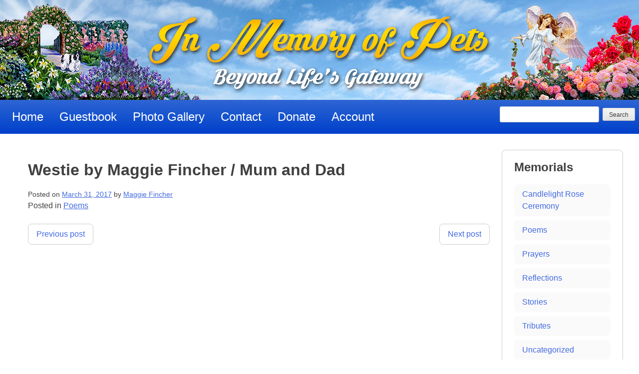

--- FILE ---
content_type: text/css
request_url: https://in-memory-of-pets.com/wp-content/themes/imop/style.css?ver=6.9
body_size: 5165
content:
/*

Theme Name: IMOP

Theme URI: http://underscores.me/

Author: Underscores.me

Author URI: http://underscores.me/

Description: Description

Version: 1.0.0

License: GNU General Public License v2 or later

License URI: http://www.gnu.org/licenses/gpl-2.0.html

Text Domain: imop

Tags:



This theme, like WordPress, is licensed under the GPL.

Use it to make something cool, have fun, and share what you've learned with others.



IMOP is based on Underscores http://underscores.me/, (C) 2012-2016 Automattic, Inc.

Underscores is distributed under the terms of the GNU GPL v2 or later.



Normalizing styles have been helped along thanks to the fine work of

Nicolas Gallagher and Jonathan Neal http://necolas.github.com/normalize.css/

*/



/*--------------------------------------------------------------

>>> TABLE OF CONTENTS:

----------------------------------------------------------------

# Normalize

# Typography

# Elements

# Forms

# Navigation

	## Links

	## Menus

# Accessibility

# Alignments

# Clearings

# Widgets

# Content

	## Posts and pages

	## Comments

# Infinite scroll

# Media

	## Captions

	## Galleries

--------------------------------------------------------------*/



/*--------------------------------------------------------------

# Normalize

--------------------------------------------------------------*/

html {
	font-family: sans-serif;
	-webkit-text-size-adjust: 100%;
	-ms-text-size-adjust: 100%;
}
body {
	margin: 0;
}
article,  aside,  details,  figcaption,  figure,  footer,  header,  main,  menu,  nav,  section,  summary {
	display: block;
}
audio,  canvas,  progress,  video {
	display: inline-block;
	vertical-align: baseline;
}
audio:not([controls]) {
	display: none;
	height: 0;
}
[hidden],  template {
	display: none;
}
a {
	background-color: transparent;
}
a:active,  a:hover {
	outline: 0;
}
abbr[title] {
	border-bottom: 1px dotted;
}
b,  strong {
	font-weight: bold;
}
dfn {
	font-style: italic;
}
h1 {
	font-size: 2em;
	margin: 0.67em 0;
}
mark {
	background: #ff0;
	color: #000;
}
small {
	font-size: 80%;
}
sub,  sup {
	font-size: 75%;
	line-height: 0;
	position: relative;
	vertical-align: baseline;
}
sup {
	top: -0.5em;
}
sub {
	bottom: -0.25em;
}
img {
	border: 0;
}
svg:not(:root) {
	overflow: hidden;
}
figure {
	margin: 1em 40px;
}
hr {
	box-sizing: content-box;
	height: 0;
}
pre {
	overflow: auto;
}
code,  kbd,  pre,  samp {
	font-family: monospace, monospace;
	font-size: 1em;
}
button,  input,  optgroup,  select,  textarea {
	color: inherit;
	font: inherit;
	margin: 0;
}
button {
	overflow: visible;
}
button,  select {
	text-transform: none;
}
button,  html input[type="button"],  input[type="reset"],  input[type="submit"] {
	-webkit-appearance: button;
	cursor: pointer;
}
button[disabled],  html input[disabled] {
	cursor: default;
}
 button::-moz-focus-inner,  input::-moz-focus-inner {
 border: 0;
 padding: 0;
}
input {
	line-height: normal;
}
input[type="checkbox"],  input[type="radio"] {
	box-sizing: border-box;
	padding: 0;
}
 input[type="number"]::-webkit-inner-spin-button,  input[type="number"]::-webkit-outer-spin-button {
 height: auto;
}
 input[type="search"]::-webkit-search-cancel-button,  input[type="search"]::-webkit-search-decoration {
 -webkit-appearance: none;
}
fieldset {
	border: 1px solid #c0c0c0;
	margin: 0 2px;
	padding: 0.35em 0.625em 0.75em;
}
legend {
	border: 0;
	padding: 0;
}
textarea {
	overflow: auto;
}
optgroup {
	font-weight: bold;
}
table {
/*	border-collapse: collapse; */ 
/*	padding-left: 80px; */
    
}
td,  th {
/*	padding: 0; */
	padding-left: 30%;
}

/*--------------------------------------------------------------

# Typography

------------------- -------------------------------------------*/

body,  button,  input,  select,  textarea {
	color: #404040;
	font-family: sans-serif;
	font-size: 16px;
	font-size: 1rem;
	line-height: 1.5;
}
h1,  h2,  h3,  h4,  h5,  h6 {
	clear: both;
	margin: 0 0 1rem;
}
p {
	margin-bottom: 1.5em;
}
dfn,  cite,  em,  i {
	font-style: italic;
}
blockquote {
	margin: 0 1.5em;
}
address {
	margin: 0 0 1.5em;
}
pre {
	background: #eee;
	font-family: "Courier 10 Pitch", Courier, monospace;
	font-size: 15px;
	font-size: 0.9375rem;
	line-height: 1.6;
	margin-bottom: 1.6em;
	max-width: 100%;
	overflow: auto;
	padding: 1.6em;
}
code,  kbd,  tt,  var {
	font-family: Monaco, Consolas, "Andale Mono", "DejaVu Sans Mono", monospace;
	font-size: 15px;
	font-size: 0.9375rem;
}
abbr,  acronym {
	border-bottom: 1px dotted #666;
	cursor: help;
}
mark,  ins {
	background: #fff9c0;
	text-decoration: none;
}
big {
	font-size: 125%;
}
/*--------------------------------------------------------------

# Elements

--------------------------------------------------------------*/

html {
	box-sizing: border-box;
}
*,  *:before,  *:after { /* Inherit box-sizing to make it easier to change the property for components that leverage other behavior; see http://css-tricks.com/inheriting-box-sizing-probably-slightly-better-best-practice/
	box-sizing: inherit; */
	box-sizing: border-box;
}
body {
	background: #fff; /* Fallback for when there is no custom background color defined. */
}
blockquote:before,  blockquote:after,  q:before,  q:after {
	content: "";
}
blockquote,  q {
	quotes: "" "";
}
hr {
	background-color: #ccc;
	border: 0;
	height: 1px;
	margin-bottom: 1.5em;
}
ul,  ol {
	/*margin: 0 0 1.5em 3em;*/
	margin: 0 0 1.5rem 0;
}
ul {
	list-style: disc;
}
ol {
	list-style: decimal;
}
li > ul,  li > ol {
	margin-bottom: 0;
	margin-left: 1.5em;
}
dt {
	font-weight: bold;
}
dd {
	margin: 0 1.5em 1.5em;
}
img {
	height: auto; /* Make sure images are scaled correctly. */
	max-width: 100%; /* Adhere to container width. */
}
table {
	margin: 0 0 1.5em;
	width: 100%;
}
/*--------------------------------------------------------------

# Forms

--------------------------------------------------------------*/

button,  input[type="button"],  input[type="reset"],  input[type="submit"] {
	border: 1px solid;
	border-color: #ccc #ccc #bbb;
	border-radius: 3px;
	background: #e6e6e6;
	box-shadow: inset 0 1px 0 rgba(255, 255, 255, 0.5), inset 0 15px 17px rgba(255, 255, 255, 0.5), inset 0 -5px 12px rgba(0, 0, 0, 0.05);
	color: rgba(0, 0, 0, .8);
	font-size: 12px;
	font-size: 0.75rem;
	line-height: 1;
	padding: .6em 1em .4em;
	text-shadow: 0 1px 0 rgba(255, 255, 255, 0.8);
}
button:hover,  input[type="button"]:hover,  input[type="reset"]:hover,  input[type="submit"]:hover {
	border-color: #ccc #bbb #aaa;
	box-shadow: inset 0 1px 0 rgba(255, 255, 255, 0.8), inset 0 15px 17px rgba(255, 255, 255, 0.8), inset 0 -5px 12px rgba(0, 0, 0, 0.02);
}
button:focus,  input[type="button"]:focus,  input[type="reset"]:focus,  input[type="submit"]:focus,  button:active,  input[type="button"]:active,  input[type="reset"]:active,  input[type="submit"]:active {
	border-color: #aaa #bbb #bbb;
	box-shadow: inset 0 -1px 0 rgba(255, 255, 255, 0.5), inset 0 2px 5px rgba(0, 0, 0, 0.15);
}
input[type="text"],  input[type="email"],  input[type="url"],  input[type="password"],  input[type="search"],  input[type="number"],  input[type="tel"],  input[type="range"],  input[type="date"],  input[type="month"],  input[type="week"],  input[type="time"],  input[type="datetime"],  input[type="datetime-local"],  input[type="color"],  textarea {
	color: #666;
	border: 1px solid #ccc;
	border-radius: 3px;
	padding: 3px;
}
select {
	border: 1px solid #ccc;
}
input[type="text"]:focus,  input[type="email"]:focus,  input[type="url"]:focus,  input[type="password"]:focus,  input[type="search"]:focus,  input[type="number"]:focus,  input[type="tel"]:focus,  input[type="range"]:focus,  input[type="date"]:focus,  input[type="month"]:focus,  input[type="week"]:focus,  input[type="time"]:focus,  input[type="datetime"]:focus,  input[type="datetime-local"]:focus,  input[type="color"]:focus,  textarea:focus {
	color: #111;
}
textarea {
	width: 100%;
}
/*--------------------------------------------------------------

# Navigation

--------------------------------------------------------------*/
.nav-links a {
	display: inline-block;
	text-decoration: none;
	padding: 0.5rem 1rem;
	border: 1px solid #ccc;
	border-radius: 0.5rem;
	transition: all 0.2s ease;
}
.nav-links a:hover {
	border-color: #aaa;
	background-color: #eee;
}
/*--------------------------------------------------------------

## Links

--------------------------------------------------------------*/

a {
	color: royalblue;
}
a:visited {
	color: purple;
}
a:hover,  a:focus,  a:active {
	color: midnightblue;
}
a:focus {
	outline: thin dotted;
}
a:hover,  a:active {
	outline: 0;
}
/*--------------------------------------------------------------

## Menus

--------------------------------------------------------------*/
.main-navigation {
	background: #003FCA;
	background: -moz-linear-gradient(top, #2f65d4 0%, #1653cf 50%, #003fca 100%);
	background: -webkit-linear-gradient(top, #2f65d4 0%, #1653cf 50%, #003fca 100%);
	background: linear-gradient(to bottom, #2f65d4 0%, #1653cf 50%, #003fca 100%);
}
.main-navigation {
	clear: both;
	display: block;
	float: left;
	width: 100%;
	font-size: 1.2rem;
}
.main-navigation .bop-nav-search {
	float: right;
}
.main-navigation ul {
	display: none;
	list-style: none;
	margin: 0;
	padding-left: 0;
}
.main-navigation li {
	float: left;
	position: relative;
}
.main-navigation a {
	display: block;
	text-decoration: none;
	color: #FFF;
	padding: 0.5rem 1rem;
}
.main-navigation a:hover {
	color: #ffae00;
}
.main-navigation ul ul {
	box-shadow: 0 3px 3px rgba(0, 0, 0, 0.2);
	float: left;
	position: absolute;
	z-index: 99999;
	visibility: hidden;
	opacity: 0;
	background: #003FCA;
	transform: translateY(-2rem);
	transition: all 0.2s ease;
}
.main-navigation ul ul ul {
	left: -999em;
	top: 0;
}
.main-navigation ul ul a {
	width: 200px;
}
.main-navigation ul ul li {
}
.main-navigation li:hover > a,  .main-navigation li.focus > a {
}
.main-navigation ul ul :hover > a,  .main-navigation ul ul .focus > a {
}
.main-navigation ul ul a:hover,  .main-navigation ul ul a.focus {
}
.main-navigation ul li:hover > ul,  .main-navigation ul li.focus > ul {
	visibility: visible;
	opacity: 1;
	transform: translateY(0);
}
.main-navigation ul ul li:hover > ul,  .main-navigation ul ul li.focus > ul {
	left: 100%;
}
.main-navigation .current_page_item > a,  .main-navigation .current-menu-item > a,  .main-navigation .current_page_ancestor > a,  .main-navigation .current-menu-ancestor > a {
}
/* Small menu. */

.menu-toggle,  .main-navigation.toggled ul {
	display: block;
}

@media screen and (min-width: 37.5em) {
.menu-toggle {
	display: none;
}
.main-navigation ul {
	display: block;
}
}
.site-main .comment-navigation,  .site-main .posts-navigation,  .site-main .post-navigation {
	margin: 0 0 1.5em;
	overflow: hidden;
}
.comment-navigation .nav-previous,  .posts-navigation .nav-previous,  .post-navigation .nav-previous {
	float: left;
	width: 50%;
}
.comment-navigation .nav-next,  .posts-navigation .nav-next,  .post-navigation .nav-next {
	float: right;
	text-align: right;
	width: 50%;
}
/*--------------------------------------------------------------

# Accessibility

--------------------------------------------------------------*/

/* Text meant only for screen readers. */

.screen-reader-text {
	clip: rect(1px, 1px, 1px, 1px);
	position: absolute !important;
	height: 1px;
	width: 1px;
	overflow: hidden;
}
.screen-reader-text:focus {
	background-color: #f1f1f1;
	border-radius: 3px;
	box-shadow: 0 0 2px 2px rgba(0, 0, 0, 0.6);
	clip: auto !important;
	color: #21759b;
	display: block;
	font-size: 14px;
	font-size: 0.875rem;
	font-weight: bold;
	height: auto;
	left: 5px;
	line-height: normal;
	padding: 15px 23px 14px;
	text-decoration: none;
	top: 5px;
	width: auto;
	z-index: 100000; /* Above WP toolbar. */
}
/* Do not show the outline on the skip link target. */

#content[tabindex="-1"]:focus {
	outline: 0;
}
/*--------------------------------------------------------------

# Alignments

--------------------------------------------------------------*/

.alignleft {
	display: inline;
	float: left;
	margin-right: 1.5em;
}
.alignright {
	display: inline;
	float: right;
	margin-left: 1.5em;
}
.aligncenter {
	clear: both;
	display: block;
	margin-left: auto;
	margin-right: auto;
}
/*--------------------------------------------------------------

# Clearings

--------------------------------------------------------------*/

.clear:before,  .clear:after,  .entry-content:before,  .entry-content:after,  .comment-content:before,  .comment-content:after,  .site-header:before,  .site-header:after,  .site-content:before,  .site-content:after,  .site-footer:before,  .site-footer:after {
	content: "";
	display: table;
	table-layout: fixed;
}
.clear:after,  .entry-content:after,  .comment-content:after,  .site-header:after,  .site-content:after,  .site-footer:after {
	clear: both;
}
/*--------------------------------------------------------------

# Widgets

--------------------------------------------------------------*/

.widget {
	margin: 0 0 1.5em;
	padding: 1rem 1.5rem;
	border: 1px solid #CCC;
	border-radius: 0.5rem;
}
.widget ul {
	list-style: none;
	margin: 0;
	padding: 0;
}
.widget ul li {
	padding: 0;
	margin: 0 0 0.5rem;
}
.widget ul a{
	display: block;
	text-decoration: none;
	padding: 0.5rem 1rem;
	background-color:#fafafa;
	border-radius: 0.5rem;
	transition: all 0.2s ease;
}
.widget ul a:hover{
	background-color: #eee;
}
/* Make sure select elements fit in widgets. */

.widget select {
	max-width: 100%;
}
/*--------------------------------------------------------------

# Content

--------------------------------------------------------------*/

/*--------------------------------------------------------------

## Posts and pages

--------------------------------------------------------------*/

.sticky {
	display: block;
}
.hentry {
	margin: 0 0 1.5em;
}
.byline,  .updated:not(.published) {
	display: none;
}
.single .byline,  .group-blog .byline {
	display: inline;
}
.page-content,  .entry-content,  .entry-summary {
	clear: both;
	margin: 0;
	text-align: center;
}
.page-links {
	clear: both;
	margin: 0 0 1.5em;
}
.entry-meta{
	font-size: 0.85rem;
}
.archive-description{
	text-align: center;
	font-size: 1.1rem;
}

.pet-info{padding: 1.5rem;
background: rgba(255,255,255,0.66);
border: 1px solid #ccc;
border-radius: 0.5rem;
margin-bottom: 1rem;}

.category-candle-light-ceremony .entry-header, 
.category-candle-light-ceremony .page-title,
.category-candlelight-rose-ceremony .entry-header, 
.category-candlelight-rose-ceremony .page-title{padding: 1rem; text-align: center; font-style: italic;
	background: #400040; color: #CCC; margin-bottom: 1rem; }
.category-candle-light-ceremony .entry-header a,
.category-candle-light-ceremony .page-title a,
.category-candlelight-rose-ceremony .entry-header a,
.category-candlelight-rose-ceremony .page-title a{color: #FFF; text-decoration: none;}
.category-candle-light-ceremony .entry-title img,
.category-candle-light-ceremony .page-title img,
.category-candlelight-rose-ceremony .entry-title img,
.category-candlelight-rose-ceremony .page-title img{max-width: 2rem;}
.category-candle-light-ceremony .entry-title img:first-child,
.category-candle-light-ceremony .page-title img:first-child,
.category-candlelight-rose-ceremony .entry-title img:first-child,
.category-candlelight-rose-ceremony .page-title img:first-child{float: left; margin-right: 1rem;}
.category-candle-light-ceremony .entry-title img:last-child,
.category-candle-light-ceremony .page-title img:last-child,
.category-candlelight-rose-ceremony .entry-title img:last-child,
.category-candlelight-rose-ceremony .page-title img:last-child{float: right; margin-left: 1rem;}

.category-candle-light-ceremony .wpv-loop li a,
.category-candlelight-rose-ceremony .wpv-loop li a{display: inline-block; background: url(assets/singlerosea.gif) no-repeat left; background-size: contain; padding-left: 5rem;}

.category-reflections .page-title{text-align: center;}

.category.category-candle-light-ceremony .site-main,
.category-candle-light-ceremony.post{background: url(assets/candlelight-bg.jpg) repeat-y center top;}

.category.category-tributes .content-area,
.post.category-tributes{background: url(assets/3angelsbg.gif) repeat-y center top;}
.category.category-tributes .page-title,
.post.category-tributes .entry-title{background: url(assets/flowerrose.gif) no-repeat center bottom; padding-bottom: 3rem;}

.post.category-tributes,
.category.category-tributes .page-header{text-align: center;}

.pet-info{position: relative;}
.pet-info:before, .pet-info:after{content: ''; display: block; position: absolute; top: 1rem; 
	width: 15%; height: 0; padding-bottom: 50%;
	background: url(assets/7acandle2.gif) no-repeat; background-size: contain;}
.pet-info:before{left: 1rem;}
.pet-info:after{right: -1rem;}
/*--------------------------------------------------------------

## Comments

--------------------------------------------------------------*/

.comment-content a {
	word-wrap: break-word;
}
.bypostauthor {
	display: block;
}
/*--------------------------------------------------------------

# Infinite scroll

--------------------------------------------------------------*/

/* Globally hidden elements when Infinite Scroll is supported and in use. */

.infinite-scroll .posts-navigation, /* Older / Newer Posts Navigation (always hidden) */  .infinite-scroll.neverending .site-footer { /* Theme Footer (when set to scrolling) */
	display: none;
}
/* When Infinite Scroll has reached its end we need to re-display elements that were hidden (via .neverending) before. */

.infinity-end.neverending .site-footer {
	display: block;
}
/*--------------------------------------------------------------

# Media

--------------------------------------------------------------*/

.page-content .wp-smiley,  .entry-content .wp-smiley,  .comment-content .wp-smiley {
	border: none;
	margin-bottom: 0;
	margin-top: 0;
	padding: 0;
}
/* Make sure embeds and iframes fit their containers. */

embed,  iframe,  object {
	max-width: 100%;
}
/*--------------------------------------------------------------

## Captions

--------------------------------------------------------------*/

.wp-caption {
	margin-bottom: 1.5em;
	max-width: 100%;
}
.wp-caption img[class*="wp-image-"] {
	display: block;
	margin-left: auto;
	margin-right: auto;
}
.wp-caption .wp-caption-text {
	margin: 0.8075em 0;
}
.wp-caption-text {
	text-align: center;
}
/*--------------------------------------------------------------

## Galleries

--------------------------------------------------------------*/

.gallery {
	margin-bottom: 1.5em;
}
.gallery-item {
	display: inline-block;
	text-align: center;
	vertical-align: top;
	width: 100%;
}
.gallery-columns-2 .gallery-item {
	max-width: 50%;
}
.gallery-columns-3 .gallery-item {
	max-width: 33.33%;
}
.gallery-columns-4 .gallery-item {
	max-width: 25%;
}
.gallery-columns-5 .gallery-item {
	max-width: 20%;
}
.gallery-columns-6 .gallery-item {
	max-width: 16.66%;
}
.gallery-columns-7 .gallery-item {
	max-width: 14.28%;
}
.gallery-columns-8 .gallery-item {
	max-width: 12.5%;
}
.gallery-columns-9 .gallery-item {
	max-width: 11.11%;
}
.gallery-caption {
	display: block;
}
/*--------------------------------------------------------------

## Main Structure

--------------------------------------------------------------*/

.site {
	max-width: 1366px;
	margin: 0 auto;
}
.site-header {
}
.site-branding {
	background-image: url(assets/header-left.png), url(assets/header-right.png), url(assets/header-bg.jpg);
	background-position: left bottom, right bottom, center bottom;
	background-size: 28%, 28%, cover;
	background-repeat: no-repeat;
	padding-top: 1rem;
	min-height: 100px;
}
.site-title {
	background: url(assets/IMOP-slogan.png) no-repeat center center;
	background-size: contain;
	margin: 0;
	min-height: 60px;
	text-indent: -3000em;
	overflow: hidden;
}
.site-description {
	display: none;
}
.site-content {
	padding: 2rem;
}
.wpv-loop {
	list-style: none;
	padding: 1rem;
}
.wpv-loop li {
	padding: 1rem;
	border-bottom: 1px solid #ccc;
}
.wpv-loop li a {
	text-decoration: none;
	font-size: 1.2rem;
}
/*--------------------------------------------------------------

## Medium Screens

--------------------------------------------------------------*/

@media (min-width: 1000px) {
	.site-branding {
		background-size: auto, auto, cover;
		padding-top: 2rem;
		min-height: 200px;
	}
	.site-title {
		min-height: 160px;
	}
	.main-navigation {
		padding: 0.5rem;
		font-size: 1.5rem;
	}
	.content-area {
		float: left;
		width: 80%;
		padding: 1rem 1.5rem;
	}
	.widget-area {
		float: right;
		width: 20%;
	}
}